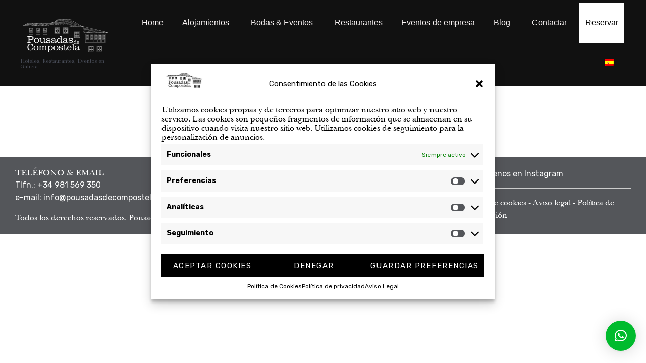

--- FILE ---
content_type: text/css
request_url: https://pousadasdecompostela.com/engine/engine.css
body_size: 3505
content:
.mi-be-datepicker-select .DateRangePicker_picker,
.mi-be .mi-dropdown .mi-dropdown-layout {
    z-index: 1050;
}


/* VARIABLES MOBILE */

:root {
    --corporative-color: #000;
    /* primary button bg */
    --text-color__over-corporative-color: #fff;
    /* primary button color */
    --corporative-text-color: #000;
    /* links color */
    --border-radius: 0px;
}


/* Contola el Width de los campos con estas reglas */


/* Chain selector */

[data-mirai-engine='mirai_be'] .mi-be-chain-select .mi-be-chain-field label {
    width: 150px;
}


/* Date picker */

[data-mirai-engine='mirai_be'] .mi-be-datepicker-select .DateRangePickerInput .DateInput {}


/* Multiroom */

[data-mirai-engine='mirai_be'] .mi-be-multiroom-select .mi-be-multiroom-field label {}


/* Promo Code */

[data-mirai-engine='mirai_be'] .mi-be-promo-field label input {}


/* Chain selector - Dropdown */

[data-mirai-engine='mirai_be'] .mi-be-chain-select .mi-be-chain-dropdown {
    width: 250px;
}


/* -------------------------------------------------------------------- */

body.bookingstep,
body.mi-chain_results {
    margin: 0;
    font-family: Open Sans, Arial;
}

body.bookingstep [data-mirai-engine='mirai_be'] {
    background: #d7d7d7;
    padding: 10px 0;
}


/* engine container */

[data-mirai-engine='mirai_be'] .mi-be {
    background: transparent;
    font-size: 14px;
    color: #3D3D3D;
}


/* input fields (common styles) */

[data-mirai-engine='mirai_be'] .mi-be-chain-field,
[data-mirai-engine='mirai_be'] .DateRangePickerInput,
[data-mirai-engine='mirai_be'] .mi-be-multiroom-field,
[data-mirai-engine='mirai_be'] .mi-be-promo-field {
    padding: 10px;
    background-color: #fff;
    margin-right: 5px;
    box-shadow: inset 0 0 0 1px #000;
    /*border: 0;*/
    /*border-radius: 0;*/
}


/* input elements and button height */

[data-mirai-engine='mirai_be'] .mi-dropdown .mi-dropdown-button label,
[data-mirai-engine='mirai_be'] .mi-be-datepicker-select .DateRangePickerInput .DateInput .DateInput_input,
[data-mirai-engine='mirai_be'] .mi-be-promo-field label input,
[data-mirai-engine='mirai_be'] .mi-be-book-btn {
    line-height: 50px;
    /* optional */
    height: 50px;
    /* same than line-height - ie11 fix */
}


/* placeholders */


/*
[data-mirai-engine='mirai_be'] .mi-be .mi-dropdown .mi-dropdown-placeholder,
[data-mirai-engine='mirai_be'] .mi-be input[type=text]::-webkit-input-placeholder {color: #999;}
[data-mirai-engine='mirai_be'] .mi-be input[type=text]::-moz-placeholder {color: #999;}
[data-mirai-engine='mirai_be'] .mi-be input[type=text]:-moz-placeholder {color: #999;}
[data-mirai-engine='mirai_be'] .mi-be input[type=text]:-ms-input-placeholder {color: #999;}
*/


/* ICONS */


/* info icons (date picker, multiroom & promo) */

[data-mirai-engine='mirai_be'] .mi-be .mi-be-datepicker-select .DateRangePickerInput .DateRangePickerInput_calendarIcon,
[data-mirai-engine='mirai_be'] .mi-be .mi-be-multiroom-field span.mi-ico-dropdown,
[data-mirai-engine='mirai_be'] .mi-be .mi-be-promo-field span.mi-ico-code {
    font-size: 16px;
    color: #000;
}


/* date picker arrow */

[data-mirai-engine='mirai_be'] .mi-be-datepicker-select .DateRangePickerInput .DateRangePickerInput_arrow svg {
    fill: #999;
}


/* dropdowns arrows */

[data-mirai-engine='mirai_be'] .mi-be .mi-dropdown .mi-dropdown-button .mi-ico-arrow-down-dark {
    color: #999;
    /* same color than date picker arrow */
}


/* DATEPICKER (engine & no dispo) */


/* selected & hover dates */

.CalendarDay__default:hover,
[class*="CalendarDay__selected"],
.CalendarDay__hovered_span,
.CalendarDay__hovered_span:active,
.mi-be-datepicker-select .DateRangePickerInput .DateInput .DateInput_input__focused,
.mi-be.mi-be-mobile .mi-be-modal .mi-be-modal-main .mi-be-modal-fields input.DateInput_input__focused {
    -webkit-transition: all .3s ease;
    -moz-transition: all .3s ease;
    -ms-transition: all .3s ease;
    -o-transition: all .3s ease;
    transition: all .3s ease;
    background-color: #9b9b9b;
    color: #fff;
}


/* placeholder selected input in datepicker - (same color than "selected & hover dates") */


/*
.mi-be-datepicker-select .DateRangePickerInput .DateInput .DateInput_input__focused::placeholder {
    color: #555;
}

.mi-be-datepicker-select .DateRangePickerInput .DateInput .DateInput_input__focused::-webkit-input-placeholder {
    color: #555;
}

.mi-be-datepicker-select .DateRangePickerInput .DateInput .DateInput_input__focused:-moz-placeholder {
    color: #555;
}

.mi-be-datepicker-select .DateRangePickerInput .DateInput .DateInput_input__focused:-ms-input-placeholder {
    color: #555;
}

.mi-be.mi-be-mobile .mi-be-modal .mi-be-modal-main .mi-be-modal-fields input[type=text].DateInput_input__focused::placeholder {
    color: #555;
}

.mi-be.mi-be-mobile .mi-be-modal .mi-be-modal-main .mi-be-modal-fields input[type=text].DateInput_input__focused::-webkit-input-placeholder {
    color: #555;
}

.mi-be.mi-be-mobile .mi-be-modal .mi-be-modal-main .mi-be-modal-fields input[type=text].DateInput_input__focused:-moz-placeholder {
    color: #555;
}

.mi-be.mi-be-mobile .mi-be-modal .mi-be-modal-main .mi-be-modal-fields input[type=text].DateInput_input__focused:-ms-input-placeholder {
    color: #555;
}
*/


/* last selected day */

.CalendarDay__selected_end,
.CalendarDay__selected_end:hover {
    background-color: #000;
    color: #eee;
}


/* ALL ACTION BUTTONS (Book included) - only appearance, none position/display or padding/margin or font appearance */

[class^=mi-] .mi-s-color-button,
.mi-be .mi-be-book-btn,
.mi-rs .mi-rs-cart-btn,
.mi-rs .mi-rs-add-btn,
.mi-rs .mi-na-option-date-btn,
.mi-rs .mi-na-option-hotel-btn,
.mi-rs .mi-cf-form-data-btn,
button.mi-modal-close-btn,
.mi-rs .mi-rs-rate-select-room-btn,
.mi-be.mi-be-mobile .mi-be-modal .mi-be-multiroom-footer .mi-be-multiroom-footer-confirm,
.mi-be.mi-be-mobile .mi-be-modal .mi-be-modal-footer .mi-be-date-picker-confirm {
    background-color: #000;
    color: #fff;
    border-radius: 0;
    border: 0;
    -webkit-transition: .3s all;
    transition: .3s all;
    /* don't add more properties use "engine booking button styles" */
}

[class^=mi-] .mi-s-color-button:hover,
.mi-be .mi-be-book-btn:hover,
.mi-rs .mi-rs-cart-btn:hover,
.mi-rs .mi-rs-add-btn:hover,
.mi-rs .mi-na-option-date-btn:hover,
.mi-rs .mi-na-option-hotel-btn:hover,
.mi-rs .mi-cf-form-data-btn:hover,
button.mi-modal-close-btn:hover,
.mi-rs .mi-rs-rate-select-room-btn:hover,
.mi-be.mi-be-mobile .mi-be-modal .mi-be-multiroom-footer .mi-be-multiroom-footer-confirm:hover,
.mi-be.mi-be-mobile .mi-be-modal .mi-be-modal-footer .mi-be-date-picker-confirm:hover {
    background-color: #636363;
}


/* ENGINE BOOKING BUTTON */

.mi-be .mi-be-book-btn {}


/* ------------- BOOKING PROCESS ------------- */


/* LINKS */


/* general links (same color than web links) */

.mi-s-color-link,
.mi-s-color-link-wrapper a,
.mi-rs .mi-rs-room-occupation-btn,
.mi-rs .mi-rs-room-detail-btn,
.mi-rs-rate-see-more-btn,
.mi-rs-suggestion-btn,
.react-tabs [role=tab][aria-selected=true],
.react-tabs [role=tab]:hover,
.mi-rs-modal-occupation-btn:hover .mi-rs-occupation-text-legend span:first-child,
.mi-rs-modal-occupation-btn.selected .mi-rs-occupation-text-legend span:first-child,
.mi-rs-modal-occupation-btn.people:hover,
.mi-rs-modal-occupation-btn.people.selected,
.mi-rs-back-to-room-selection,
.mi-na-view-all-results,
.mi-rs-cart-item-edit-btn,
.mi-be-datepicker-info-panel .mi-be-datepicker-clear-dates button,
.mi-be .mi-be-multiroom-select .mi-be-multiroom-dropdown ul li .mi-be-multiroom-title .mi-be-multiroom-remove,
.mi-be .mi-be-multiroom-select .mi-be-multiroom-dropdown .mi-be-multiroom-footer .mi-be-multiroom-footer-add,
.mi-na-option-hotel>h4,
.mi-rs .mi-cancelation-payment-link,
.mi-rs .mi-privacy-policy-link,
.mi-rs .mi-cf-form-data-link-back,
.mi-rs .mi-cf-error-link-back,
.mi-cf-form-data form .mi-cf-form-data-additionals div[class*="mi-cf-form-data-additionals-"] a,
.mi-rs .mi-rc-btn,
.mi-rc-reservation-address .mi-rc-reservation-address-mail-link,
.mi-rc-reservation-address .mi-rc-reservation-address-web-link,
.mi-rs .mi-rc-reservation-code .mi-rc-reservation-code-expired-link,
.mi-be-modal .mi-be-modal-header button.mi-be-modal-clear-date {
    color: #000;
}


/* links hover */

.mi-s-color-link:hover,
.mi-s-color-link-wrapper a:hover,
.mi-rs .mi-rs-room-occupation-btn:hover,
.mi-rs .mi-rs-room-detail-btn:hover,
.mi-rs-rate-see-more-btn:hover,
.mi-rs-suggestion-btn:hover,
.mi-rs-back-to-room-selection:hover,
.mi-na-view-all-results:hover,
.mi-rs-cart-item-edit-btn:hover,
.mi-be-datepicker-info-panel .mi-be-datepicker-clear-dates button:hover,
.mi-be .mi-be-multiroom-select .mi-be-multiroom-dropdown ul li .mi-be-multiroom-title .mi-be-multiroom-remove:hover,
.mi-be .mi-be-multiroom-select .mi-be-multiroom-dropdown .mi-be-multiroom-footer .mi-be-multiroom-footer-add:hover,
.mi-na-option-hotel>h4:hover,
.mi-rs .mi-cancelation-payment-link:hover,
.mi-rs .mi-privacy-policy-link:hover,
.mi-rs .mi-cf-form-data-link-back:hover,
.mi-rs .mi-cf-error-link-back:hover,
.mi-cf-form-data form .mi-cf-form-data-additionals div[class*="mi-cf-form-data-additionals-"] a:hover,
.mi-rs .mi-rc-btn:hover,
.mi-rc-reservation-address .mi-rc-reservation-address-mail-link:hover,
.mi-rc-reservation-address .mi-rc-reservation-address-web-link:hover,
.mi-rs .mi-rc-reservation-code .mi-rc-reservation-code-expired-link:hover,
.mi-be-modal .mi-be-modal-header button.mi-be-modal-clear-date:hover {
    color: #636363;
}


/* selected & hovered occupation (room selection), selected tab, +/- multiroom buttons, radio & checkbox */

.mi-rs-modal-occupation-btn:hover,
.mi-rs-modal-occupation-btn.selected,
.react-tabs [role=tab][aria-selected=true],
.mi-be .mi-be-multiroom-select .mi-be-multiroom-dropdown ul li .mi-be-multiroom-option-adult span.react-numeric-input b,
.mi-be .mi-be-multiroom-select .mi-be-multiroom-dropdown ul li .mi-be-multiroom-option-children span.react-numeric-input b,
.mi-radio-container input[type="radio"]:checked+.mi-radio-ico:before,
.mi-checkbox-container input[type="checkbox"]:checked+.mi-checkbox-ico:before,
.mi-be.mi-be-mobile .mi-be-modal .mi-be-multiroom-footer .mi-be-multiroom-footer-add,
.mi-be.mi-be-mobile .mi-be-modal .mi-be-multiroom-footer .mi-be-multiroom-footer-confirm {
    border-color: #000 !important;
    /* color links */
}


/* +/- multiroom buttons, checked checkbox */

.mi-be .mi-be-multiroom-select .mi-be-multiroom-dropdown ul li .mi-be-multiroom-option-adult span.react-numeric-input b i,
.mi-be .mi-be-multiroom-select .mi-be-multiroom-dropdown ul li .mi-be-multiroom-option-children span.react-numeric-input b i,
.mi-checkbox-container input[type="checkbox"]:checked+.mi-checkbox-ico:before {
    background-color: #000 !important;
    /* color links */
}


/* CORPORATIVE DETAILS (principal color) */


/* line on client form, input focused at client form, selected credit card */

div[data-mirai-engine="mirai_cf"] .mi-rs,
div[data-mirai-engine="mirai_mr"] .mi-rs,
.mi-rs .mi-field-group.focused .mi-input-text,
.mi-rs .mi-field-group.focused .mi-textarea,
.mi-cf-form-data form .mi-cf-form-data-payment .mi-cf-form-data-payment-title img.selected,
.mi-rc-reservation-code,
.mi-rc-reservation-address,
.mi-rc-reservation-data,
.mi-rc-reservation-detail,
.mi-rc-reservation-price,
.mi-rc-reservation-payment,
.mi-rc-reservation-cancellation,
.mi-rc-reservation-privacy {
    border-color: #000;
}


/* LOADING booking proccess (principal color) */

.mi-rs.loading .mi-loading .mi-loading-scope .mi-loading-icon div {
    border-color: #000 transparent #000 transparent;
}


/* ----------------- ENGINE IN SQUARE ----------------- */

.mi-be-square {
    text-align: center;
}

.mi-be-square {
    display: inline-block;
    max-width: 100%;
    /* chain selector needs width, same than data range picker */
    /*width: 313px;*/
}

.mi-be-square .mi-be-mobile {
    display: block;
}


/* fields wrappers */

.mi-be-square .mi-be-chain-field,
.mi-be-square .mi-be-datepicker-select,
.mi-be-square .mi-dropdown,
.mi-be-square .mi-be-promo-field,
.mi-be-square .mi-be-book-btn {
    display: block;
}


/* input fields */

.mi-be-square .mi-be .mi-be-chain-field,
.mi-be-square .mi-be .DateRangePickerInput,
.mi-be-square .mi-be .mi-be-multiroom-field,
.mi-be-square .mi-be .mi-be-promo-field {
    margin-right: 0;
    margin-bottom: 5px;
    text-align: left;
    padding: 10px 20px;
}


/* input elements */

.mi-be-square .mi-be .mi-dropdown .mi-dropdown-button label,
.mi-be-square .mi-be .mi-be-datepicker-select .DateRangePickerInput .DateInput .DateInput_input,
.mi-be-square .mi-be .mi-be-promo-field label input,
.mi-be-square .mi-be .mi-be-book-btn {
    line-height: 3em;
    height: 3em;
    /* same than line-height - ie11 fix */
}


/* button */

.mi-be-square .mi-be .mi-be-book-btn {
    width: 100%;
    padding-left: 0;
    padding-right: 0;
}


/* info icons */

.mi-be-square .mi-be .mi-be-datepicker-select .DateRangePickerInput .DateRangePickerInput_calendarIcon,
.mi-be-square .mi-be .mi-be-multiroom-field span.mi-ico-dropdown,
.mi-be-square .mi-be .mi-be-promo-field span.mi-ico-code {
    font-size: 1.6em;
}


/* icon arrow position */

.mi-be-square .mi-be .mi-dropdown .mi-dropdown-button .mi-ico-arrow-down-dark {
    position: absolute;
    right: 20px;
    /* same than field wrappers horizontal padding */
    top: 50%;
    margin-top: -7px;
    /* negative half font-size */
}


/* input selectors (icon arrow has changed) */

.mi-be-square .mi-be .mi-dropdown .mi-dropdown-button>*:nth-last-child(2) {
    margin-right: 0;
    padding-right: 25px;
    box-sizing: border-box;
    max-width: 100%;
    width: auto;
}

.mi-be .DateRangePicker ul {
    margin: 0;
}

.mi-be .DateRangePicker .CalendarDay {
    line-height: normal;
}

.mi-be .DateRangePicker table {
    border-collapse: collapse;
    border-spacing: 0;
    line-height: normal;
    width: auto;
    margin: 0;
}

.CalendarMonth_table tr,
.CalendarMonth_table tr td:not([class]) {
    border: 0 !important;
}

.mi-be .mi-be-multiroom-footer-confirm {
    color: #000;
}

.mi-be button:not(.mi-be-book-btn):hover {
    background-color: transparent !important;
}

#main-menu .mega-book-menu-btn.mega-menu-item a {
    background-color: #fff !important;
    color: #000 !important;
    transition: .3s ease;
}

#main-menu .mega-book-menu-btn.mega-menu-item a:hover {
    background-color: rgb(199, 199, 199) !important;
}

body:not(.home) .mi-be {
    margin-top: 30px;
}

#divIframe {
    margin-top: 30px;
}


/* MEDIA QUERIES */

@media (min-width: 1280px) {
    body.home .mi-be {
        position: absolute;
        width: 100%;
        transform: translateY(-220px);
        z-index: 1;
    }
}

@media (max-width: 1200px) {
    .mi-be .mi-be-promo-field label input {
        width: 60px;
    }
}


/* Small screens like iPad Portrait */

@media (min-width: 768px) and (max-width: 979px) {
    .mi-be .mi-be-chain-select .mi-be-chain-field,
    [data-mirai-engine='mirai_be'] .DateRangePickerInput {
        margin-bottom: 5px;
    }
    [data-mirai-engine='mirai_be'] .DateRangePickerInput {
        margin-right: 0;
    }
    [data-mirai-engine='mirai_be'] .mi-be .mi-be-promo-field label input {
        width: 110px;
    }
}


/* iphone portrait & landscape - galaxy portrait & lanscape */

@media (max-device-width: 767px) {
    /* motor wrapper - for display */
    div[data-mirai-engine="mirai_be"][data-device="mobile"] {}
    /* trigger button opens modal */
    [data-mirai-engine='mirai_be'] .mi-be.mi-be-mobile .mi-be-book-btn.mi-be-book-btn-trigger {}
    [data-mirai-engine='mirai_be'] .mi-be.mi-be-mobile {
        font-size: calc(1px + 3.8vw);
        /* 13px - 16px */
    }
    body.mim-modal-open .fixed-header-box,
    body.mim-modal-open #qlwapp {
        z-index: 1;
    }
}


/* ================================= */


/*Styles for bookingstep*/

.bookingstep #header,
.mi-chain_results #header {
    background-color: #000;
}

.bookingstep #logo,
.mi-chain_results #logo {
    margin: 0 auto;
    width: 500px;
    padding: 25px 0;
}

.bookingstep #logo a,
.mi-chain_results #logo a {
    display: block;
    margin: 0 auto;
    /*start logo_*/
    background: url("logoPousadasdeCompostela.png") no-repeat 0 0 transparent;
    height: 150px;
    width: 350px;
    /*end logo_*/
}

#m-chain-result-wrapper {
    padding-top: 30px;
}


/*Styles for chain results*/

.hotel-price button {
    background: #000;
    border: 1px solid #000;
}

.hotel-price button:hover {
    background: #636363;
    border: 1px solid #636363;
}

.hotel-name a:hover {
    color: #636363;
}


/**/

--- FILE ---
content_type: text/css
request_url: https://pousadasdecompostela.com/wp-content/uploads/useanyfont/uaf.css?ver=1739212996
body_size: 275
content:
				@font-face {
					font-family: 'baskerville';
					src: url('/wp-content/uploads/useanyfont/3030Baskerville.woff2') format('woff2'),
						url('/wp-content/uploads/useanyfont/3030Baskerville.woff') format('woff');
					  font-display: auto;
				}

				.baskerville{font-family: 'baskerville' !important;}

						h1, h2, h3{
					font-family: 'baskerville' !important;
				}
		

--- FILE ---
content_type: text/css
request_url: https://pousadasdecompostela.com/wp-content/themes/gast-child/style.css?ver=6.9
body_size: 999
content:
/*
Theme Name: Gast Child
Author: VamTam
Author URI: https://vamtam.com
Template: gast
*/



/*

put your child theme styles here


you don't need any @import rules

*/



#mega-menu-wrap-menu-header #mega-menu-menu-header > li.mega-menu-flyout ul.mega-sub-menu li.mega-menu-item a.mega-menu-link:hover,
#mega-menu-wrap-menu-header #mega-menu-menu-header > li.mega-menu-flyout ul.mega-sub-menu li.mega-menu-item a.mega-menu-link:focus {
  background: rgba(0, 0, 0, 0);
  font-weight: 300;
  text-decoration: none;
  color: #000;
}

.loop-wrapper.news .page-content.cbp-item.type-post .standard-post-format .post-content-wrapper .vamtam-button-wrap{
  display: none !important;
}

.loop-wrapper.news .page-content.cbp-item.type-post .standard-post-format .post-content-wrapper header.single,
.loop-wrapper.news .page-content.cbp-item.type-post .standard-post-format .post-content-wrapper .post-actions-wrapper{
  transform: none !important;
}

img:is([sizes="auto" i], [sizes^="auto," i]){
  aspect-ratio: 672 / 500;
  object-fit: cover; /* O 'contain' según tus necesidades */
}


@media (max-width: 768px) {
  /* Coloca aquí tus reglas CSS para pantallas menores o iguales a 768px */
  
img:is([sizes="auto" i], [sizes^="auto," i]){
  contain-intrinsic-size:3000px 300px;
}
}

/*Complianz*/
  #cmplz-document{ font-size: 16px; max-width: 100%; }
  #cmplz-document p, #cmplz-document li, #cmplz-document td{ font-size: 16px; color: #000; }
  #cmplz-document h2{ font-size: 48px; line-height: 53px; font-weight: 700; margin-top: 30px; border: unset;} 

  .cmplz-cookiebanner .cmplz-message{ font-size: 12px !important; }
  .cmplz-cookiebanner .cmplz-categories .cmplz-category .cmplz-category-header .cmplz-category-title{ font-size: 14px !important; font-weight: 600 !important; }
  .cmplz-cookiebanner .cmplz-categories .cmplz-category .cmplz-description{ font-size: 12px !important; line-height: 14px !important; }

  #cmplz-manage-consent .cmplz-manage-consent{ background-image: url(img/fondo-ajustes.svg); background-repeat: no-repeat; background-position: center; background-size: 100%; right: unset !important; left: 0px; 
      font-size: 0px; color: #fff !important; width: 140px; background-color: transparent !important; box-shadow: unset !important; bottom: -2px !important; padding: 0 !important; }
  #cmplz-manage-consent .cmplz-manage-consent:before{ content: ""; background-image: url(img/icono-ajustes.svg); background-repeat: no-repeat; background-position: center; background-size: 100%; width: 28px; height: 28px;
      position: absolute; top: 50%; left: 50%; transform: translate(-50%, -50%); transition: all 0.8s ease;  -webkit-transform: translate(-50%, -50%); -moz-transform: translate(-50%, -50%); -ms-transform: translate(-50%, -50%); -o-transform: translate(-50%, -50%); -webkit-transition: all 0.8s ease; -moz-transition: all 0.8s ease; -ms-transition: all 0.8s ease; -o-transition: all 0.8s ease; }
  #cmplz-manage-consent .cmplz-manage-consent:hover:before{ transform: translate(-50%, -54%); -webkit-transform: translate(-50%, -54%); -moz-transform: translate(-50%, -54%); -ms-transform: translate(-50%, -54%); -o-transform: translate(-50%, -54%); }

  .cmplz-cookiebanner .cmplz-buttons .cmplz-btn{  }

  @media(max-width: 480px){

    #cmplz-manage-consent .cmplz-manage-consent{ bottom: -3px !important; width: 100px; height: 35px !important; }
    #cmplz-manage-consent .cmplz-manage-consent:before{ width: 20px; height: 20px; }
  }

--- FILE ---
content_type: text/css
request_url: https://pousadasdecompostela.com/wp-content/uploads/bb-plugin/cache/14759-layout-partial.css?ver=13c90530ba6ec32e4731c4de66d66608
body_size: 550
content:
.fl-node-6128ecbc92810 {color: #ffffff;}.fl-builder-content .fl-node-6128ecbc92810 *:not(input):not(textarea):not(select):not(a):not(h1):not(h2):not(h3):not(h4):not(h5):not(h6):not(.fl-menu-mobile-toggle) {color: inherit;}.fl-builder-content .fl-node-6128ecbc92810 a {color: #ffffff;}.fl-builder-content .fl-node-6128ecbc92810 a:hover {color: #ffffff;}.fl-builder-content .fl-node-6128ecbc92810 h1,.fl-builder-content .fl-node-6128ecbc92810 h2,.fl-builder-content .fl-node-6128ecbc92810 h3,.fl-builder-content .fl-node-6128ecbc92810 h4,.fl-builder-content .fl-node-6128ecbc92810 h5,.fl-builder-content .fl-node-6128ecbc92810 h6,.fl-builder-content .fl-node-6128ecbc92810 h1 a,.fl-builder-content .fl-node-6128ecbc92810 h2 a,.fl-builder-content .fl-node-6128ecbc92810 h3 a,.fl-builder-content .fl-node-6128ecbc92810 h4 a,.fl-builder-content .fl-node-6128ecbc92810 h5 a,.fl-builder-content .fl-node-6128ecbc92810 h6 a {color: #ffffff;}.fl-node-6128ecbc92810 > .fl-row-content-wrap {background-color: #54565a;} .fl-node-6128ecbc92810 > .fl-row-content-wrap {padding-top:20px;padding-bottom:20px;}.fl-node-6128eea2cc8a7 {width: 60%;}.fl-node-6128eea2cc8ae {width: 40%;}.fl-module-vamtam-heading {position: relative;}.fl-module-vamtam-heading .vamtam-heading {padding: 0 !important;margin: 0 !important;}.fl-node-6128ef16b2b51.fl-module-vamtam-heading .vamtam-heading {text-align: left;justify-content: flex-start;font-size: 17px;}.fl-node-6128ef16b2b51.fl-module-vamtam-heading .vamtam-heading-line-left {display: none;}.fl-node-6128ef16b2b51 .vamtam-heading .vamtam-heading-text {font-family: "baskerville",Verdana, Arial, sans-serif;font-weight: 400;}.fl-node-6128ef53f092b .fl-module-content .fl-icon i {font-size: 30px;color: var( --vamtam-accent-color-5 );}.fl-node-6128ef53f092b .fl-module-content .fl-icon i:hover,.fl-node-6128ef53f092b .fl-module-content .fl-icon a:hover i {color: #dddddd;}.fl-node-6128ef53f092b .fl-icon-group .fl-icon {display: inline-block;margin-bottom: 10px;margin-top: 10px;margin-right: 35px;} .fl-node-6128ef53f092b > .fl-module-content {margin-top:10px;margin-right:20px;margin-left:10px;}@media (max-width: 760px) { .fl-node-6128ef53f092b > .fl-module-content { margin-right:10px; } }.fl-builder-content .fl-node-6128ef2e51926 .fl-rich-text, .fl-builder-content .fl-node-6128ef2e51926 .fl-rich-text *:not(b, strong) {font-family: baskerville, Verdana, Arial, sans-serif;font-weight: 400;}.fl-builder-content .fl-node-6128f1cc315ad .fl-rich-text, .fl-builder-content .fl-node-6128f1cc315ad .fl-rich-text *:not(b, strong) {font-family: baskerville, Verdana, Arial, sans-serif;font-weight: 400;}

--- FILE ---
content_type: image/svg+xml
request_url: https://pousadasdecompostela.com/wp-content/themes/gast-child/img/fondo-ajustes.svg
body_size: 464
content:
<svg width="163" height="56" viewBox="0 0 163 56" fill="none" xmlns="http://www.w3.org/2000/svg">
<mask id="mask0_436_27" style="mask-type:alpha" maskUnits="userSpaceOnUse" x="0" y="0" width="163" height="56">
<path fill-rule="evenodd" clip-rule="evenodd" d="M81.0001 55.6442H81.0058L82.5001 55.644L124.748 55.644C149 55.644 165.675 55.644 161.311 55.644C141.901 55.644 129.781 41.0438 119.732 28.9381L119.731 28.9369C118.637 27.6191 117.567 26.3309 116.516 25.0944C115.509 23.9111 114.519 22.7288 113.538 21.5576C104.074 10.2601 95.4792 5.72205e-05 81.9986 5.72205e-05C81.669 5.72205e-05 81.337 0.0124245 81.0029 0.0366058C80.6688 0.0124245 80.3368 5.72205e-05 80.0072 5.72205e-05C66.5267 5.72205e-05 57.9319 10.2601 48.4679 21.5576C47.4868 22.7288 46.4964 23.9111 45.4902 25.0944C44.4383 26.3313 43.3686 27.6199 42.2743 28.9381C32.2249 41.0438 20.1048 55.644 0.694776 55.644C-3.66945 55.644 13.0058 55.644 37.2576 55.644L79.5058 55.644L81.0001 55.6442Z" fill="white"/>
</mask>
<g mask="url(#mask0_436_27)">
<rect x="-548" width="1368" height="1745" fill="white"/>
</g>
</svg>
